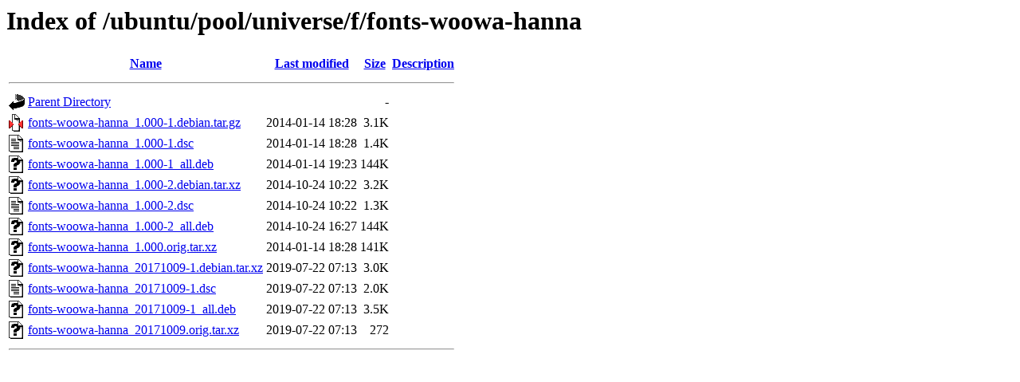

--- FILE ---
content_type: text/html;charset=UTF-8
request_url: http://mirror.sit.fraunhofer.de/ubuntu/pool/universe/f/fonts-woowa-hanna/?C=D;O=A
body_size: 652
content:
<!DOCTYPE HTML PUBLIC "-//W3C//DTD HTML 3.2 Final//EN">
<html>
 <head>
  <title>Index of /ubuntu/pool/universe/f/fonts-woowa-hanna</title>
 </head>
 <body>
<h1>Index of /ubuntu/pool/universe/f/fonts-woowa-hanna</h1>
  <table>
   <tr><th valign="top"><img src="/icons/blank.gif" alt="[ICO]"></th><th><a href="?C=N;O=A">Name</a></th><th><a href="?C=M;O=A">Last modified</a></th><th><a href="?C=S;O=A">Size</a></th><th><a href="?C=D;O=D">Description</a></th></tr>
   <tr><th colspan="5"><hr></th></tr>
<tr><td valign="top"><img src="/icons/back.gif" alt="[PARENTDIR]"></td><td><a href="/ubuntu/pool/universe/f/">Parent Directory</a></td><td>&nbsp;</td><td align="right">  - </td><td>&nbsp;</td></tr>
<tr><td valign="top"><img src="/icons/compressed.gif" alt="[   ]"></td><td><a href="fonts-woowa-hanna_1.000-1.debian.tar.gz">fonts-woowa-hanna_1.000-1.debian.tar.gz</a></td><td align="right">2014-01-14 18:28  </td><td align="right">3.1K</td><td>&nbsp;</td></tr>
<tr><td valign="top"><img src="/icons/text.gif" alt="[TXT]"></td><td><a href="fonts-woowa-hanna_1.000-1.dsc">fonts-woowa-hanna_1.000-1.dsc</a></td><td align="right">2014-01-14 18:28  </td><td align="right">1.4K</td><td>&nbsp;</td></tr>
<tr><td valign="top"><img src="/icons/unknown.gif" alt="[   ]"></td><td><a href="fonts-woowa-hanna_1.000-1_all.deb">fonts-woowa-hanna_1.000-1_all.deb</a></td><td align="right">2014-01-14 19:23  </td><td align="right">144K</td><td>&nbsp;</td></tr>
<tr><td valign="top"><img src="/icons/unknown.gif" alt="[   ]"></td><td><a href="fonts-woowa-hanna_1.000-2.debian.tar.xz">fonts-woowa-hanna_1.000-2.debian.tar.xz</a></td><td align="right">2014-10-24 10:22  </td><td align="right">3.2K</td><td>&nbsp;</td></tr>
<tr><td valign="top"><img src="/icons/text.gif" alt="[TXT]"></td><td><a href="fonts-woowa-hanna_1.000-2.dsc">fonts-woowa-hanna_1.000-2.dsc</a></td><td align="right">2014-10-24 10:22  </td><td align="right">1.3K</td><td>&nbsp;</td></tr>
<tr><td valign="top"><img src="/icons/unknown.gif" alt="[   ]"></td><td><a href="fonts-woowa-hanna_1.000-2_all.deb">fonts-woowa-hanna_1.000-2_all.deb</a></td><td align="right">2014-10-24 16:27  </td><td align="right">144K</td><td>&nbsp;</td></tr>
<tr><td valign="top"><img src="/icons/unknown.gif" alt="[   ]"></td><td><a href="fonts-woowa-hanna_1.000.orig.tar.xz">fonts-woowa-hanna_1.000.orig.tar.xz</a></td><td align="right">2014-01-14 18:28  </td><td align="right">141K</td><td>&nbsp;</td></tr>
<tr><td valign="top"><img src="/icons/unknown.gif" alt="[   ]"></td><td><a href="fonts-woowa-hanna_20171009-1.debian.tar.xz">fonts-woowa-hanna_20171009-1.debian.tar.xz</a></td><td align="right">2019-07-22 07:13  </td><td align="right">3.0K</td><td>&nbsp;</td></tr>
<tr><td valign="top"><img src="/icons/text.gif" alt="[TXT]"></td><td><a href="fonts-woowa-hanna_20171009-1.dsc">fonts-woowa-hanna_20171009-1.dsc</a></td><td align="right">2019-07-22 07:13  </td><td align="right">2.0K</td><td>&nbsp;</td></tr>
<tr><td valign="top"><img src="/icons/unknown.gif" alt="[   ]"></td><td><a href="fonts-woowa-hanna_20171009-1_all.deb">fonts-woowa-hanna_20171009-1_all.deb</a></td><td align="right">2019-07-22 07:13  </td><td align="right">3.5K</td><td>&nbsp;</td></tr>
<tr><td valign="top"><img src="/icons/unknown.gif" alt="[   ]"></td><td><a href="fonts-woowa-hanna_20171009.orig.tar.xz">fonts-woowa-hanna_20171009.orig.tar.xz</a></td><td align="right">2019-07-22 07:13  </td><td align="right">272 </td><td>&nbsp;</td></tr>
   <tr><th colspan="5"><hr></th></tr>
</table>
</body></html>
